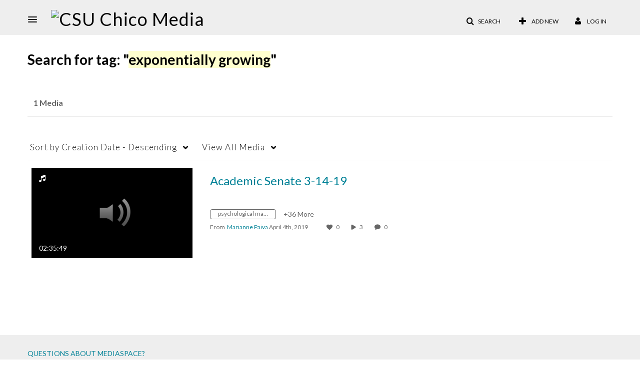

--- FILE ---
content_type: text/plain;charset=UTF-8
request_url: https://media.csuchico.edu/user/get-details?format=ajax&_=1769046181676
body_size: 477
content:
{"content":[{"target":"#userMobileMenuDisplayName, #userMenuDisplayName","action":"replace","content":"Log In"}],"script":"$(\"body\").trigger(\"userDetailsPopulated\");;document.querySelector(\"meta[name=xsrf-ajax-nonce]\").setAttribute(\"content\", \"[base64]\");"}